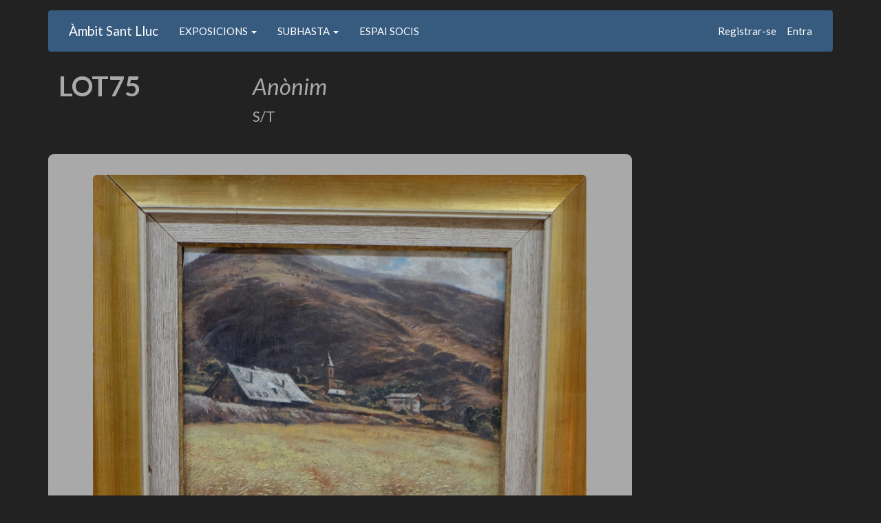

--- FILE ---
content_type: text/html; charset=UTF-8
request_url: http://ambitsantlluc.com/node/1397
body_size: 3451
content:
<!DOCTYPE html>
<html  lang="ca" dir="ltr" prefix="content: http://purl.org/rss/1.0/modules/content/  dc: http://purl.org/dc/terms/  foaf: http://xmlns.com/foaf/0.1/  og: http://ogp.me/ns#  rdfs: http://www.w3.org/2000/01/rdf-schema#  schema: http://schema.org/  sioc: http://rdfs.org/sioc/ns#  sioct: http://rdfs.org/sioc/types#  skos: http://www.w3.org/2004/02/skos/core#  xsd: http://www.w3.org/2001/XMLSchema# ">
  <head>
    <meta charset="utf-8" />
<meta name="Generator" content="Drupal 8 (https://www.drupal.org)" />
<meta name="MobileOptimized" content="width" />
<meta name="HandheldFriendly" content="true" />
<meta name="viewport" content="width=device-width, initial-scale=1.0" />
<link rel="shortcut icon" href="/themes/bootstrap_asl/favicon.ico" type="image/vnd.microsoft.icon" />
<link rel="alternate" hreflang="ca" href="http://ambitsantlluc.com/node/1397" />
<link rel="canonical" href="http://ambitsantlluc.com/node/1397" />
<link rel="shortlink" href="http://ambitsantlluc.com/node/1397" />
<link rel="revision" href="http://ambitsantlluc.com/node/1397" />

    <title>S/T | Àmbit Sant Lluc</title>
    <link rel="stylesheet" media="all" href="/sites/default/files/css/css_7CAbgI9CxDGLvfYjZUGLoguaOSLFdyHXEwlsT1mF30A.css" />
<link rel="stylesheet" media="all" href="https://cdn.jsdelivr.net/bootswatch/3.3.7/darkly/bootstrap.min.css" />
<link rel="stylesheet" media="all" href="/sites/default/files/css/css_xcqrvnL9sI4tXPoAjomM3ASAxXdxPUHAUloXuOIiOxw.css" />

    
<!--[if lte IE 8]>
<script src="/sites/default/files/js/js_VtafjXmRvoUgAzqzYTA3Wrjkx9wcWhjP0G4ZnnqRamA.js"></script>
<![endif]-->

  </head>
  <body class="path-node page-node-type-article-subhasta has-glyphicons">
    <a href="#main-content" class="visually-hidden focusable skip-link">
      Vés al contingut
    </a>
    
      <div class="dialog-off-canvas-main-canvas" data-off-canvas-main-canvas>
              <header class="navbar navbar-default container" id="navbar" role="banner">
            <div class="navbar-header">
          <div class="region region-navigation">
            <a class="name navbar-brand" href="/index.php/" title="Inici" rel="home">Àmbit Sant Lluc</a>
    
  </div>

                          <button type="button" class="navbar-toggle" data-toggle="collapse" data-target="#navbar-collapse">
            <span class="sr-only">Toggle navigation</span>
            <span class="icon-bar"></span>
            <span class="icon-bar"></span>
            <span class="icon-bar"></span>
          </button>
              </div>

                    <div id="navbar-collapse" class="navbar-collapse collapse">
            <div class="region region-navigation-collapsible">
    <nav role="navigation" aria-labelledby="block-bootstrap-asl-main-menu-menu" id="block-bootstrap-asl-main-menu">
            <h2 class="sr-only" id="block-bootstrap-asl-main-menu-menu">Main navigation</h2>

      
      <ul class="menu menu--main nav navbar-nav">
                        <li class="expanded dropdown">
        <a href="/index.php/" class="dropdown-toggle" data-toggle="dropdown">EXPOSICIONS <span class="caret"></span></a>
                          <ul class="dropdown-menu">
                        <li>
        <a href="/index.php/exposicions" data-drupal-link-system-path="exposicions">EXPOSICIONS ACTUALS</a>
                  </li>
                        <li>
        <a href="/index.php/historic-exposicions" data-drupal-link-system-path="historic-exposicions">HISTÒRIC EXPOSICIONS</a>
                  </li>
        </ul>
  
            </li>
                        <li class="expanded dropdown">
        <a href="/index.php/" class="dropdown-toggle" data-toggle="dropdown">SUBHASTA <span class="caret"></span></a>
                          <ul class="dropdown-menu">
                        <li>
        <a href="/index.php/asl_exposicions/subhasta-activa" data-drupal-link-system-path="asl_exposicions/subhasta-activa">SUBHASTA EN CURS</a>
                  </li>
                        <li>
        <a href="/index.php/node/1260" data-drupal-link-system-path="node/1260">CONDICIONS SUBHASTA</a>
                  </li>
                        <li>
        <a href="/index.php/historic-subhastes" data-drupal-link-system-path="historic-subhastes">HISTÒRIC SUBHASTES</a>
                  </li>
        </ul>
  
            </li>
                        <li>
        <a href="/index.php/autors-de-socis" data-drupal-link-system-path="autors-de-socis">ESPAI SOCIS</a>
                  </li>
        </ul>
  

  </nav>
<nav role="navigation" aria-labelledby="block-bootstrap-asl-account-menu-menu" id="block-bootstrap-asl-account-menu">
            <h2 class="sr-only" id="block-bootstrap-asl-account-menu-menu">User account menu</h2>

      
      <ul class="menu menu--account nav navbar-nav navbar-right">
                        <li>
        <a href="/index.php/user/login" data-drupal-link-system-path="user/login">Entra</a>
                  </li>
        </ul>
  

  </nav>
<nav role="navigation" aria-labelledby="block-usuarianonim-menu" id="block-usuarianonim">
            
  <h2 class="visually-hidden" id="block-usuarianonim-menu">Usuari anonim</h2>
  

        
              <ul class="menu nav navbar-nav navbar-right">
                            <li class="expanded dropdown">
        <a href="/index.php/user/register" data-drupal-link-system-path="user/register">Registrar-se</a>
                  </li>
        </ul>
  


  </nav>

  </div>

        </div>
                </header>
  
  <div role="main" class="main-container container js-quickedit-main-content">
    <div class="row">

                              <div class="col-sm-12" role="heading">
              <div class="region region-header">
      
<div data-drupal-messages-fallback class="hidden"></div>
    <h1 class="page-header"><span>S/T</span>
</h1>


  </div>

          </div>
              
            
                  <section class="col-sm-9">

                
                                      
                  
                          <a id="main-content"></a>
            <div class="region region-content">
      <article data-history-node-id="1397" role="article" about="/node/1397" class="article-subhasta is-promoted full clearfix">

  
    

      <footer>
      <article typeof="schema:Person" about="/en/user/1">
  </article>

      <div class="author">
        Submitted by <span><span lang="" about="/user/1" typeof="schema:Person" property="schema:name" datatype="">dpadmin</span></span>
 on <span>dl., 10/02/2017 - 20:21</span>
        
      </div>
    </footer>
  
  <div class="content">
    
            <div content="75" class="col-md-4 camp-titol-lot-subhasta field field--name-field-sb-lot field--type-integer field--label-hidden field--item">LOT75</div>
      
<div  class="col-md-8 camp-titol-lot-subhasta camp-grup-autor">
      
            <div class="field field--name-field-autor-article field--type-entity-reference field--label-hidden field--item"><article data-history-node-id="689" role="article" about="/autor/689" class="autor token clearfix">

  
      <h2>
      <a href="/autor/689" rel="bookmark"><span>Anònim</span>
</a>
    </h2>
    

  
  <div class="content">
    
            <div class="field field--name-field-nom-autor field--type-string field--label-hidden field--item">Anònim</div>
      
  </div>

</article>
</div>
      
            <div class="field field--name-field-autor-illegible field--type-boolean field--label-hidden field--item"></div>
      
  </div>
            <div class="col-md-offset-4 col-md-8 camp-titol camp-titol-article-subhasta field field--name-field-titol-obra field--type-string field--label-hidden field--item">S/T</div>
      
            <div class="col-md-12 field field--name-field-as-imatge field--type-image field--label-hidden field--item">  <a href="http://ambitsantlluc.com/sites/default/files/2017-10/n46_0.JPG"><img src="/sites/default/files/2017-10/n46_0.JPG" width="3176" height="2657" alt="" typeof="foaf:Image" class="img-rounded img-responsive" />
</a>
</div>
      
  <div class="col-md-4 camp-titol field field--name-field-tecnica field--type-string field--label-above">
    <div class="field--label">Técnica</div>
              <div class="field--item">Oli</div>
          </div>

<div  class="col-md-4 camp-titol dimensions-article">
    <h3>Dimensions</h3>
      
            <div class="field field--name-field-dimensions-alt field--type-decimal field--label-hidden field--item">21.00</div>
      
            <div class="field field--name-field-ample field--type-decimal field--label-hidden field--item">26.00</div>
      
  </div>
  </div>

</article>

<section class="views-element-container block block-views block-views-blockarticles-exposicio-block-1 clearfix" id="block-bootstrap-asl-views-block-articles-exposicio-block-1-2">
  
    

      <div class="form-group"><div class="view view-articles-exposicio view-id-articles_exposicio view-display-id-block_1 js-view-dom-id-0155a19c4b4b828e2d3b1c4a5b4935c18db1d6ff8a417b0ffd3d1c39c53761af">
  
    
      
  
      
          </div>
</div>

  </section>

<section id="block-blockbotonssubhasta" class="block block-asl-exposicions block-botons-subhasta-actual-block clearfix">
  
    

      <a href="/node/1396" class="btn btn-default">Anterior</a><a href="/node/1399" class="btn btn-default">Següent</a>
  </section>


  </div>

              </section>

                              <aside class="col-sm-3" role="complementary">
              <div class="well region region-sidebar-second">
    
  </div>

          </aside>
                  </div>
  </div>


  </div>

    
    <script type="application/json" data-drupal-selector="drupal-settings-json">{"path":{"baseUrl":"\/","scriptPath":null,"pathPrefix":"","currentPath":"node\/1397","currentPathIsAdmin":false,"isFront":false,"currentLanguage":"ca"},"pluralDelimiter":"\u0003","suppressDeprecationErrors":true,"bootstrap":{"forms_has_error_value_toggle":1,"modal_animation":1,"modal_backdrop":"true","modal_keyboard":1,"modal_show":1,"modal_size":"","popover_enabled":1,"popover_animation":1,"popover_container":"body","popover_content":"","popover_delay":"0","popover_html":0,"popover_placement":"right","popover_selector":"","popover_title":"","popover_trigger":"click","popover_trigger_autoclose":1,"tooltip_enabled":1,"tooltip_animation":1,"tooltip_container":"body","tooltip_delay":"0","tooltip_html":0,"tooltip_placement":"auto left","tooltip_selector":"","tooltip_trigger":"hover"},"field_group":{"html_element":{"mode":"default","context":"view","settings":{"label":"Autor","element":"div","show_label":false,"label_element":"h3","attributes":"","effect":"none","speed":"fast","id":"","classes":"col-md-8 camp-titol-lot-subhasta camp-grup-autor"}}},"user":{"uid":0,"permissionsHash":"7045759dc2ddebb0d25e90ff6a3d23bf83e2e5c52678abc59c10e53ad2e2382c"}}</script>
<script src="/sites/default/files/js/js_J7bQs0j0avCs-J56VYB-aOvfrinwglCvfPsbNoXP7j8.js"></script>
<script src="https://cdn.jsdelivr.net/bootstrap/3.3.7/js/bootstrap.min.js"></script>
<script src="/sites/default/files/js/js_WApCtOKzI8cJ2VJeckKRRJ1YjBX9oYnu9hruvXcRNYs.js"></script>

  </body>
</html>
